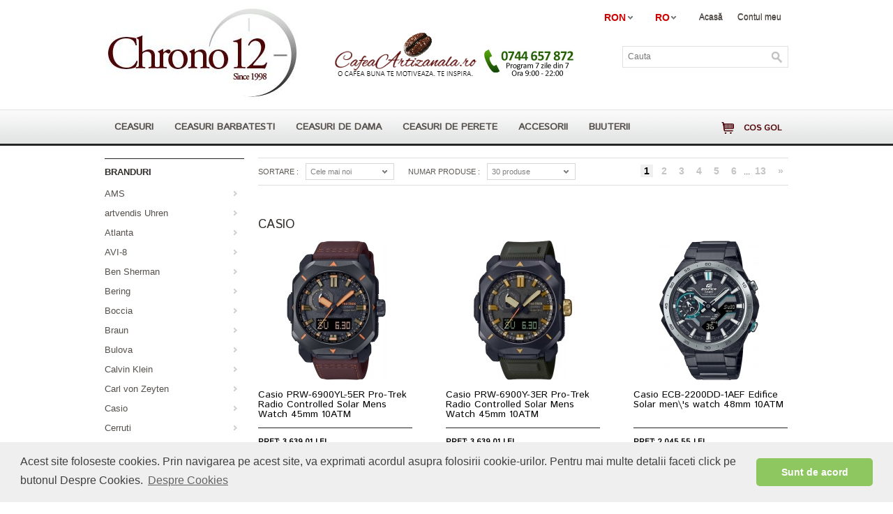

--- FILE ---
content_type: text/html; charset=utf-8
request_url: https://chrono12.de/ro/casio-cat.html
body_size: 11290
content:
<!DOCTYPE HTML>
<html>
<head>
<meta http-equiv="Content-Type" content="text/html; charset=utf-8">
<title> Ceasuri Casio | Chrono12</title>
<meta http-equiv="Content-Type" content="text/html; charset=utf-8">
<meta http-equiv="Content-Language" content="ro">
<meta name="Description" content=" WATCHES">
<meta name="Keywords" content=" WATCHES, WATCHES">
<meta name="resource-type" content="document" >
<meta name="distribution" content="global" >
<meta name="rating" content="general" >
<meta name="author" content="Hinter Software" >
<meta name="copyright" content="Copyright by Hinter Universal SRL" >

 <!--CSS-->
<link rel="stylesheet" href="https://chrono12.de//templates/default/css/styles.css">
<!--Google Webfont -->
<link href='https://fonts.googleapis.com/css?family=Istok+Web' rel='stylesheet' type='text/css'>

<!--[if lt IE 8]>
    <link rel="stylesheet" href="https://chrono12.de//templates/default/css/ie.css" type="text/css" media="screen, projection" />
<![endif]-->
<!-- Google Tag Manager -->
<script>(function(w,d,s,l,i){w[l]=w[l]||[];w[l].push({'gtm.start':
new Date().getTime(),event:'gtm.js'});var f=d.getElementsByTagName(s)[0],
j=d.createElement(s),dl=l!='dataLayer'?'&l='+l:'';j.async=true;j.src=
'https://www.googletagmanager.com/gtm.js?id='+i+dl;f.parentNode.insertBefore(j,f);
})(window,document,'script','dataLayer','GTM-WTGPGRT');</script>
<!-- End Google Tag Manager -->

  <script src="//ajax.googleapis.com/ajax/libs/jquery/1.7.2/jquery.min.js"></script>
  <script src="//ajax.googleapis.com/ajax/libs/jqueryui/1.8.18/jquery-ui.min.js" type="text/javascript"></script>

  <script>window.jQuery || document.write('<script src="https://chrono12.de//templates/default/js/jquery-1.7.2.min.js"><\/script><script src="https://chrono12.de//templates/default/js/jquery-ui.min.js"><\/script>')</script>

<!--Javascript-->

<script type="text/javascript" src="https://chrono12.de//templates/default/js/jquery.flexslider.js" ></script>
<script type="text/javascript" src="https://chrono12.de//templates/default/js/jquery.easing.js"></script>
<script type="text/javascript" src="https://chrono12.de//templates/default/js/jquery.jcarousel.js"></script>
<script type="text/javascript" src="https://chrono12.de//templates/default/js/jquery.jtweetsanywhere-1.3.1.min.js" ></script>
<script type="text/javascript" src="https://chrono12.de//templates/default/js/simpletabs_1.3.js"></script>
<script type="text/javascript" src="https://chrono12.de//templates/default/js/form_elements.js" ></script>
<script type="text/javascript" src="https://chrono12.de//templates/default/js/custom.js"></script>
<!--[if lt IE 9]>
    <script src="js/html5.js"></script>
<![endif]-->
<!-- mobile setting -->
<meta name="viewport" content="width=device-width, initial-scale=1, maximum-scale=1">


<!--[if lt IE 7]>
        <script defer type="text/javascript" src="https://chrono12.de//templates/default/externals/fixes/fixes.js"></script>
<![endif]-->
<script type="text/javascript">var SAJA_PATH="https://chrono12.de/externals/saja2.8/"; var SAJA_HTTP_KEY=""</script>
<script type="text/javascript" src="https://chrono12.de/externals/saja2.8/saja.js"></script>

<script type="text/javascript" style="display: none;">

function showAttributesValues(id){
    var idelement='#sub_filter_'+id;
    var targetelement='sub_filter_'+id;
    if ($(idelement).hasClass('visible')) {
        $(idelement).removeClass('visible');
        $(idelement).hide('slow');
    } else {
        $(idelement).addClass('visible');
        $(idelement).show('slow');
    } // end if ($(idelement).hasClass('visible'))
}//function showDiv(id)

function Compare(){
    saja.run(''+saja.Get('default')+'>>>saja_arg<<'+saja.Get('1')+'>>>saja_arg<<'+saja.Get('1')+'','menucompare','r','innerHTML','a83ol224668h6g5p1giou5q467','cc1456dee2ab111b3ced631433e112aa',false);}//function Compare()

function submitformlogin(url){
    saja.run(''+saja.Get('username','value')+'>>>saja_arg<<'+saja.Get('password','value')+'>>>saja_arg<<'+saja.Get(url)+'','mesaj','r','innerHTML','a83ol224668h6g5p1giou5q467','9409cc53870aa4eef3c680e432c6b114',false);}

function EmailWishlist(userID){
    saja.run(''+saja.Get(userID)+'>>>saja_arg<<'+saja.Get('wish_ex_name','value')+'>>>saja_arg<<'+saja.Get('wish_ex_surname','value')+'>>>saja_arg<<'+saja.Get('wish_ex_phone','value')+'>>>saja_arg<<'+saja.Get('wish_ex_email','value')+'>>>saja_arg<<'+saja.Get('wish_de_fullname','value')+'>>>saja_arg<<'+saja.Get('wish_de_email','value')+'>>>saja_arg<<'+saja.Get('wish_mesaj','value')+'','Messagewish','r','innerHTML','a83ol224668h6g5p1giou5q467','13d1f41e38e99882dd47d3d9085faa47',false);}

function JsCardPay(id, currency, total, surname, name, phone1, email, delivery_price, cupon, delivery_address, invice_address){
    saja.run(''+saja.Get(id)+'>>>saja_arg<<'+saja.Get(currency)+'>>>saja_arg<<'+saja.Get(total)+'>>>saja_arg<<'+saja.Get(surname)+'>>>saja_arg<<'+saja.Get(name)+'>>>saja_arg<<'+saja.Get(phone1)+'>>>saja_arg<<'+saja.Get(email)+'>>>saja_arg<<'+saja.Get('')+'>>>saja_arg<<'+saja.Get(delivery_price)+'>>>saja_arg<<'+saja.Get(cupon)+'>>>saja_arg<<'+saja.Get(delivery_address)+'>>>saja_arg<<'+saja.Get(invice_address)+'','card_repay','r','innerHTML','a83ol224668h6g5p1giou5q467','ab97ab1abdb653d6e83c9e92deca2e07',false);}

function DeleteFromWishlist(wishID){
    saja.run(''+saja.Get(wishID)+'>>>saja_arg<<'+saja.Get('')+'>>>saja_arg<<'+saja.Get('default')+'','account_wishlist','r','innerHTML','a83ol224668h6g5p1giou5q467','013e25aa14b9d2b37089624dd3fe1c95',false);}

function submitformregister(url){
     saja.run(''+saja.Get('1')+'>>>saja_arg<<'+saja.Get('1')+'>>>saja_arg<<'+saja.Get('pers_prenume','value')+'>>>saja_arg<<'+saja.Get('pers_name','value')+'>>>saja_arg<<'+saja.Get('pers_tel','value')+'>>>saja_arg<<'+saja.Get('pers_mail','value')+'>>>saja_arg<<'+saja.Get('pers_pass1','value')+'>>>saja_arg<<'+saja.Get('pers_pass2','value')+'>>>saja_arg<<'+saja.Get('gdpr_email','checked')+'>>>saja_arg<<'+saja.Get('gdpr_nume','checked')+'>>>saja_arg<<'+saja.Get('gdpr_adresa','checked')+'>>>saja_arg<<'+saja.Get('gdpr_telefon','checked')+'>>>saja_arg<<'+saja.Get(url)+'','mesaj_register','r','innerHTML','a83ol224668h6g5p1giou5q467','eef42bf045e9a160af1ce1d67458abe2',false);}//function submitformregister()

function submitformguest(url){
     saja.run(''+saja.Get('1')+'>>>saja_arg<<'+saja.Get('1')+'>>>saja_arg<<'+saja.Get('pers_prenume','value')+'>>>saja_arg<<'+saja.Get('pers_name','value')+'>>>saja_arg<<'+saja.Get('pers_tel','value')+'>>>saja_arg<<'+saja.Get('pers_mail','value')+'>>>saja_arg<<'+saja.Get(url)+'','mesaj_register','r','innerHTML','a83ol224668h6g5p1giou5q467','2c8e1ece73711a0f4eb06d1e855c8b1c',false);}//function submitformguest()

function coloreazacampempty(camp){
    if (document.getElementById(camp).value == ''){
        document.getElementById(camp).style.borderColor = '#ff0033';
    }else{
        document.getElementById(camp).style.borderColor = '#C0A080';
    }//if (document.getElementById(camp).value == '')
}//function coloreazacampempty(camp)

function refresh(){
    window.location = '/ro/casio-cat.html';
}

function gotoHomepage (){window.location = 'https://chrono12.de/';}

function JsGetDelivery(user,inCart){
    saja.run(''+saja.Get(user)+'>>>saja_arg<<'+saja.Get('default')+'>>>saja_arg<<'+saja.Get(inCart)+'','account_delivery_addresses','r','innerHTML','a83ol224668h6g5p1giou5q467','f262a2ef05346f3f4e8679326f58d4dd',false);;
}

function JsGetInvoice(inCart){
    saja.run(''+saja.Get('default')+'>>>saja_arg<<'+saja.Get(inCart)+'','account_invoice','r','innerHTML','a83ol224668h6g5p1giou5q467','076b00ecf02238d36f9161393ad17819',false);;
}

//CartStep(1,'register');

function coloreazacampempty(camp){
    if (document.getElementById(camp).value == ''){
        document.getElementById(camp).style.borderColor = '#cf0000';
    }else{
        document.getElementById(camp).style.borderColor = '#C0A080';
    }//if (document.getElementById(camp).value == '')
}//function coloreazacampempty(camp)

function coloreazacamp(camp,color){
    document.getElementById(camp).style.borderColor = color;
}//function coloreazacamp(camp,color)

function hback() {
    history.back();
}//function hback()

function PopupPic(sPicURL) {
    window.open("templates/default/custom_pages/popup.htm?"+sPicURL, "", "resizable=1,HEIGHT=200,WIDTH=200");
}//function PopupPic(sPicURL)

function DeleteCartItem(delete_item, url){
    }//function DeleteCartItem(delete_item, url)

function CartItems(){
    saja.run(''+saja.Get('default')+'>>>saja_arg<<'+saja.Get(1)+'>>>saja_arg<<'+saja.Get(1)+'','cart_items','r','innerHTML','a83ol224668h6g5p1giou5q467','964ae4aa59d9ba1ba416565a0d5634d8',false);}

function popup(mylink, windowname){
    if (! window.focus)return true;
    window.open(mylink, windowname, 'width=270,height=400,scrollbars=no');
    return false;
}//function popup(mylink, windowname)

function afiseaza_menu_cos(){
    saja.run(''+saja.Get('1')+'>>>saja_arg<<'+saja.Get('1')+'>>>saja_arg<<'+saja.Get('default')+'','menucos','r','innerHTML','a83ol224668h6g5p1giou5q467','ec9bbfb0cc2fcb14a91ea79dd01d3ec2',false);}//function afiseaza_menu_cos()

function afiseaza_menu_wishlist(){
    saja.run(''+saja.Get('1')+'>>>saja_arg<<'+saja.Get('1')+'>>>saja_arg<<'+saja.Get('default')+'','menuwishlist','r','innerHTML','a83ol224668h6g5p1giou5q467','ffb7fe951c6f6ad33ec8a41e6928ebd9',false);}//function afiseaza_menu_cos()

</script>
</head>
<body>
    <script>
  (function(i,s,o,g,r,a,m){i['GoogleAnalyticsObject']=r;i[r]=i[r]||function(){
  (i[r].q=i[r].q||[]).push(arguments)},i[r].l=1*new Date();a=s.createElement(o),
  m=s.getElementsByTagName(o)[0];a.async=1;a.src=g;m.parentNode.insertBefore(a,m)
  })(window,document,'script','//www.google-analytics.com/analytics.js','ga');

  ga('create', 'UA-57205169-1', 'auto');
  ga('send', 'pageview');

</script>    <div class="wrapper">
    <div class="header_container">
                <!--Header Starts-->
        <header>


            <!--Logo Starts-->
            <h1 class="logo"> <a href="https://chrono12.de/"><img src="https://chrono12.de//templates/default/images/logo_02.jpg" alt="Chrono12" /></a> </h1>
            <!--Logo Ends-->

            <div class="top_bar">
                <!--Language Switcher Starts-->

                <!--Language Switcher Ends-->
                <!--Top Links Starts-->
                <ul class="top_links">
                    <li>	<select id="currency_selector" onchange="saja.run(''+saja.Get(this.value)+'>>>saja_arg<<'+saja.Get('/ro/casio-cat.html')+'','','','','a83ol224668h6g5p1giou5q467','618bfe29fae3578240cfab91300bbb3d',false);">
			<option value="EUR" >EUR</option>
				<option value="RON" selected="selected">RON</option>
				<option value="AED" >AED</option>
				<option value="AUD" >AUD</option>
				<option value="BGN" >BGN</option>
				<option value="BRL" >BRL</option>
				<option value="CAD" >CAD</option>
				<option value="CHF" >CHF</option>
				<option value="CNY" >CNY</option>
				<option value="CZK" >CZK</option>
				<option value="DKK" >DKK</option>
				<option value="EGP" >EGP</option>
				<option value="GBP" >GBP</option>
				<option value="HUF" >HUF</option>
				<option value="INR" >INR</option>
				<option value="JPY" >JPY</option>
				<option value="KRW" >KRW</option>
				<option value="MDL" >MDL</option>
				<option value="MXN" >MXN</option>
				<option value="NOK" >NOK</option>
				<option value="NZD" >NZD</option>
				<option value="PLN" >PLN</option>
				<option value="RSD" >RSD</option>
				<option value="RUB" >RUB</option>
				<option value="SEK" >SEK</option>
				<option value="THB" >THB</option>
				<option value="TRY" >TRY</option>
				<option value="UAH" >UAH</option>
				<option value="USD" >USD</option>
				<option value="XAU" >XAU</option>
				<option value="XDR" >XDR</option>
				<option value="ZAR" >ZAR</option>
			</select>
	</li>
                    <li>&nbsp;&nbsp;&nbsp;&nbsp;</li>
                    <li>	<select id="lang_selector" onchange="window.location.href = this.value;">
				<option value="/de/casio-cat.html" >DE</option>
						<option value="/en/casio-cat.html" >EN</option>
						<option value="/es/casio-cat.html" >ES</option>
						<option value="/ro/casio-cat.html" selected="selected">RO</option>
						<option value="/fr/casio-cat.html" >FR</option>
						<option value="/ru/casio-cat.html" >RU</option>
						<option value="/it/casio-cat.html" >IT</option>
				</select>

	</li>
                    <li>&nbsp;&nbsp;&nbsp;&nbsp;</li>
                    
			<li class="">

				<a

					href="https://chrono12.de/ro/ceasuri-recomandate-page.html">

					Acasă
				</a>

			</li>

			
			<li class="">

				<a

					href="https://chrono12.de/ro/contul-meu-page.html">

					Contul meu
				</a>

			</li>

			                </ul>
                <!--Top Links Ends-->
            </div>
                                       <div id="top_banner"><a href="https://www.cafeaartizanala.ro" target="_blank"><img src="https://chrono12.de//templates/default/images/top-banner2.jpg" alt="Cafea Artizanala" /></a></div>
                                       <!--Responsive NAV-->

            
                    <div class="responsive-nav" style="display:none;">
            <select  onchange="if(this.options[this.selectedIndex].value != ''){window.top.location.href=this.options[this.selectedIndex].value}">

					<option  value="https://chrono12.de/ro/ceasuri-in-stoc-page.html">Ceasuri</option>

						<option  value="https://chrono12.de/ro/ceasuri-barbatesti-page.html">Ceasuri barbatesti</option>

						<option  value="https://chrono12.de/ro/ceasuri-de-dama-page.html">Ceasuri de dama</option>

						<option  value="https://chrono12.de/ro/ceasuri-de-perete-page.html">Ceasuri de perete</option>

						<option  value="https://chrono12.de/ro/cele-mai-vandute-ceasuri-page.html">Accesorii</option>

						<option  value="https://chrono12.de/ro/jewellery-page.html">Bijuterii</option>

			            </select>
        </div>
		
            <!--Responsive NAV-->
            <!--Search Starts-->
            <form class="header_search" method="get" action="javascript: "
                    onsubmit="javascript: window.location='https://chrono12.de/ro/search/'+searchbox.value+'.html'">
                <div class="form-search">
                    <input id="searchbox" type="text" name="searchbox" value="" class="input-text" autocomplete="off" placeholder="Cauta">
                    <button type="submit" title="Cauta"></button>
                </div>
            </form>
            <!--Search Ends-->
        </header>
        <!--Header Ends-->
    </div>
    <div class="navigation_container">
        <!--Navigation Starts-->
        <nav>
            <ul class="primary_nav">
                
			<li >

				<a href="https://chrono12.de/ro/ceasuri-in-stoc-page.html">Ceasuri</a>

				
					<ul class="sub_menu"><li><ul>	<li><a href="https://chrono12.de/ro/ams-cat.html" >AMS</a></li>
		<li><a href="https://chrono12.de/ro/artvendis-uhren-cat.html" >artvendis Uhren</a></li>
		<li><a href="https://chrono12.de/ro/atlanta-cat.html" >Atlanta</a></li>
		<li><a href="https://chrono12.de/ro/avi-8-cat.html" >AVI-8</a></li>
		<li><a href="https://chrono12.de/ro/ben-sherman-cat.html" >Ben Sherman</a></li>
		<li><a href="https://chrono12.de/ro/bering-cat.html" >Bering</a></li>
		<li><a href="https://chrono12.de/ro/boccia-cat.html" >Boccia</a></li>
		<li><a href="https://chrono12.de/ro/braun-cat.html" >Braun</a></li>
		<li><a href="https://chrono12.de/ro/bulova-cat.html" >Bulova</a></li>
		<li><a href="https://chrono12.de/ro/calvin-klein-cat.html" >Calvin Klein</a></li>
		<li><a href="https://chrono12.de/ro/carl-von-zeyten-cat.html" >Carl von Zeyten</a></li>
		<li><a href="https://chrono12.de/ro/casio-cat.html" class="selected">Casio</a></li>
		<li><a href="https://chrono12.de/ro/cerruti-cat.html" >Cerruti</a></li>
		<li><a href="https://chrono12.de/ro/citizen-cat.html" >Citizen</a></li>
		<li><a href="https://chrono12.de/ro/d1-milano-cat.html" >D1 Milano</a></li>
		<li><a href="https://chrono12.de/ro/daisy-dixon-cat.html" >Daisy Dixon</a></li>
		<li><a href="https://chrono12.de/ro/diesel-cat.html" >Diesel</a></li>
		<li><a href="https://chrono12.de/ro/duxot-cat.html" >Duxot</a></li>
	</ul></li><li><ul>	<li><a href="https://chrono12.de/ro/echo-tech-time-cat.html" >Echo Tech Time</a></li>
		<li><a href="https://chrono12.de/ro/edox-cat.html" >Edox</a></li>
		<li><a href="https://chrono12.de/ro/ett-eco-tech-time-cat.html" >ETT Eco Tech Time</a></li>
		<li><a href="https://chrono12.de/ro/festina-cat.html" >Festina</a></li>
		<li><a href="https://chrono12.de/ro/guess-cat.html" >Guess</a></li>
		<li><a href="https://chrono12.de/ro/haemmer-cat.html" >Haemmer</a></li>
		<li><a href="https://chrono12.de/ro/haller-cat.html" >Haller</a></li>
		<li><a href="https://chrono12.de/ro/hanowa-cat.html" >Hanowa</a></li>
		<li><a href="https://chrono12.de/ro/hermle-cat.html" >Hermle</a></li>
		<li><a href="https://chrono12.de/ro/huamet-cat.html" >huamet</a></li>
		<li><a href="https://chrono12.de/ro/hugo-boss-cat.html" >Hugo Boss</a></li>
		<li><a href="https://chrono12.de/ro/ingersoll-cat.html" >Ingersoll</a></li>
		<li><a href="https://chrono12.de/ro/jacques-lemans-cat.html" >Jacques Lemans</a></li>
		<li><a href="https://chrono12.de/ro/jaguar-cat.html" >Jaguar</a></li>
		<li><a href="https://chrono12.de/ro/jowissa-cat.html" >Jowissa</a></li>
		<li><a href="https://chrono12.de/ro/jvd-cat.html" >JVD</a></li>
		<li><a href="https://chrono12.de/ro/jvd-wecker-cat.html" >JVD Wecker</a></li>
		<li><a href="https://chrono12.de/ro/lacoste-cat.html" >Lacoste</a></li>
	</ul></li><li><ul>	<li><a href="https://chrono12.de/ro/lorus-cat.html" >Lorus</a></li>
		<li><a href="https://chrono12.de/ro/luminox-cat.html" >Luminox</a></li>
		<li><a href="https://chrono12.de/ro/mainspring-london-cat.html" >Mainspring London</a></li>
		<li><a href="https://chrono12.de/ro/maserati-cat.html" >Maserati</a></li>
		<li><a href="https://chrono12.de/ro/master-time-cat.html" >Master Time</a></li>
		<li><a href="https://chrono12.de/ro/mvmt-cat.html" >MVMT</a></li>
		<li><a href="https://chrono12.de/ro/orient-cat.html" >Orient</a></li>
		<li><a href="https://chrono12.de/ro/orient-star-cat.html" >Orient Star</a></li>
		<li><a href="https://chrono12.de/ro/philipp-plein-cat.html" >Philipp Plein</a></li>
		<li><a href="https://chrono12.de/ro/police-cat.html" >Police</a></li>
		<li><a href="https://chrono12.de/ro/porsche-design-cat.html" >Porsche Design</a></li>
		<li><a href="https://chrono12.de/ro/pulsar-cat.html" >Pulsar</a></li>
		<li><a href="https://chrono12.de/ro/q-amp-q-cat.html" >Q&Q</a></li>
		<li><a href="https://chrono12.de/ro/rosefield-cat.html" >Rosefield</a></li>
		<li><a href="https://chrono12.de/ro/rotary-cat.html" >Rotary</a></li>
		<li><a href="https://chrono12.de/ro/rothenschild-cat.html" >Rothenschild</a></li>
		<li><a href="https://chrono12.de/ro/sector-cat.html" >Sector</a></li>
		<li><a href="https://chrono12.de/ro/seiko-cat.html" >Seiko</a></li>
	</ul></li><li><ul>	<li><a href="https://chrono12.de/ro/seiko-wecker-cat.html" >Seiko Wecker</a></li>
		<li><a href="https://chrono12.de/ro/spinnaker-cat.html" >Spinnaker</a></li>
		<li><a href="https://chrono12.de/ro/swiss-alpine-military-cat.html" >Swiss Alpine Military</a></li>
		<li><a href="https://chrono12.de/ro/swiss-military-by-chrono-cat.html" >Swiss Military by Chrono</a></li>
		<li><a href="https://chrono12.de/ro/swiss-military-hanowa-cat.html" >Swiss Military Hanowa</a></li>
		<li><a href="https://chrono12.de/ro/timberland-cat.html" >Timberland</a></li>
		<li><a href="https://chrono12.de/ro/timex-cat.html" >Timex</a></li>
		<li><a href="https://chrono12.de/ro/tissot-cat.html" >Tissot</a></li>
		<li><a href="https://chrono12.de/ro/tommy-hilfiger-cat.html" >Tommy Hilfiger</a></li>
		<li><a href="https://chrono12.de/ro/traser-h3-cat.html" >Traser H3</a></li>
		<li><a href="https://chrono12.de/ro/tw-steel-cat.html" >TW-Steel</a></li>
		<li><a href="https://chrono12.de/ro/u-boat-cat.html" >U-Boat</a></li>
		<li><a href="https://chrono12.de/ro/versace-cat.html" >Versace</a></li>
		<li><a href="https://chrono12.de/ro/versus-by-versace-cat.html" >Versus by Versace</a></li>
		<li><a href="https://chrono12.de/ro/victorinox-cat.html" >Victorinox</a></li>
		<li><a href="https://chrono12.de/ro/wenger-cat.html" >Wenger</a></li>
		<li><a href="https://chrono12.de/ro/zeit-punkt-cat.html" >ZEIT.punkt</a></li>
		<li><a href="https://chrono12.de/ro/zeppelin-cat.html" >Zeppelin</a></li>
	</ul></li></ul>
				
				
				
			</li>

			
			<li >

				<a href="https://chrono12.de/ro/ceasuri-barbatesti-page.html">Ceasuri barbatesti</a>

				
				
				
			</li>

			
			<li >

				<a href="https://chrono12.de/ro/ceasuri-de-dama-page.html">Ceasuri de dama</a>

				
				
				
			</li>

			
			<li >

				<a href="https://chrono12.de/ro/ceasuri-de-perete-page.html">Ceasuri de perete</a>

				
				
				
			</li>

			
			<li >

				<a href="https://chrono12.de/ro/cele-mai-vandute-ceasuri-page.html">Accesorii</a>

				
				
					<ul class="sub_menu">
	<li>
		<ul>
			<li>
				<a                     href="https://chrono12.de/ro/cutii-cat.html" >
						Cutii de ceas				</a>
			</li>
			<li>
				<a                     href="https://chrono12.de/ro/curele-cat.html" >Curele de ceas				</a>
			</li>
			<li>
				<a                     href="https://chrono12.de/ro/accesorii-cat.html" >Dispozitive de întoarcere				</a>
			</li>
		</ul>
	</li>
</ul>
				
				
			</li>

			
			<li >

				<a href="https://chrono12.de/ro/jewellery-page.html">Bijuterii</a>

				
				
				
			</li>

			            </ul>
            <div class="minicart">
                <div id="menucos">
                    	<div id="menucos2" >
		<a href="https://chrono12.de/ro/order-confirm.html" class="minicart_link" >
			<span class="item"><b>COS GOL</b></span>
		</a>
	</div>
	                </div>
            </div>
        </nav>
        <!--Navigation Ends-->
    </div>
    <div class="section_container">
        <!--Mid Section Starts-->
        <section>
            		﻿﻿<!--SIDE NAV STARTS--><div id="side_nav">    <div class="sideNavCategories">        <h1></h1>        <ul class="category departments">        	<li class="header">Branduri</li>            	<li><a href="https://chrono12.de/ro/ams-cat.html" >AMS</a></li>
		<li><a href="https://chrono12.de/ro/artvendis-uhren-cat.html" >artvendis Uhren</a></li>
		<li><a href="https://chrono12.de/ro/atlanta-cat.html" >Atlanta</a></li>
		<li><a href="https://chrono12.de/ro/avi-8-cat.html" >AVI-8</a></li>
		<li><a href="https://chrono12.de/ro/ben-sherman-cat.html" >Ben Sherman</a></li>
		<li><a href="https://chrono12.de/ro/bering-cat.html" >Bering</a></li>
		<li><a href="https://chrono12.de/ro/boccia-cat.html" >Boccia</a></li>
		<li><a href="https://chrono12.de/ro/braun-cat.html" >Braun</a></li>
		<li><a href="https://chrono12.de/ro/bulova-cat.html" >Bulova</a></li>
		<li><a href="https://chrono12.de/ro/calvin-klein-cat.html" >Calvin Klein</a></li>
		<li><a href="https://chrono12.de/ro/carl-von-zeyten-cat.html" >Carl von Zeyten</a></li>
		<li><a href="https://chrono12.de/ro/casio-cat.html" class="selected">Casio</a></li>
		<li><a href="https://chrono12.de/ro/cerruti-cat.html" >Cerruti</a></li>
		<li><a href="https://chrono12.de/ro/citizen-cat.html" >Citizen</a></li>
		<li><a href="https://chrono12.de/ro/d1-milano-cat.html" >D1 Milano</a></li>
		<li><a href="https://chrono12.de/ro/daisy-dixon-cat.html" >Daisy Dixon</a></li>
		<li><a href="https://chrono12.de/ro/diesel-cat.html" >Diesel</a></li>
		<li><a href="https://chrono12.de/ro/duxot-cat.html" >Duxot</a></li>
		<li><a href="https://chrono12.de/ro/echo-tech-time-cat.html" >Echo Tech Time</a></li>
		<li><a href="https://chrono12.de/ro/edox-cat.html" >Edox</a></li>
		<li><a href="https://chrono12.de/ro/ett-eco-tech-time-cat.html" >ETT Eco Tech Time</a></li>
		<li><a href="https://chrono12.de/ro/festina-cat.html" >Festina</a></li>
		<li><a href="https://chrono12.de/ro/guess-cat.html" >Guess</a></li>
		<li><a href="https://chrono12.de/ro/haemmer-cat.html" >Haemmer</a></li>
		<li><a href="https://chrono12.de/ro/haller-cat.html" >Haller</a></li>
		<li><a href="https://chrono12.de/ro/hanowa-cat.html" >Hanowa</a></li>
		<li><a href="https://chrono12.de/ro/hermle-cat.html" >Hermle</a></li>
		<li><a href="https://chrono12.de/ro/huamet-cat.html" >huamet</a></li>
		<li><a href="https://chrono12.de/ro/hugo-boss-cat.html" >Hugo Boss</a></li>
		<li><a href="https://chrono12.de/ro/ingersoll-cat.html" >Ingersoll</a></li>
		<li><a href="https://chrono12.de/ro/jacques-lemans-cat.html" >Jacques Lemans</a></li>
		<li><a href="https://chrono12.de/ro/jaguar-cat.html" >Jaguar</a></li>
		<li><a href="https://chrono12.de/ro/jowissa-cat.html" >Jowissa</a></li>
		<li><a href="https://chrono12.de/ro/jvd-cat.html" >JVD</a></li>
		<li><a href="https://chrono12.de/ro/jvd-wecker-cat.html" >JVD Wecker</a></li>
		<li><a href="https://chrono12.de/ro/lacoste-cat.html" >Lacoste</a></li>
		<li><a href="https://chrono12.de/ro/lorus-cat.html" >Lorus</a></li>
		<li><a href="https://chrono12.de/ro/luminox-cat.html" >Luminox</a></li>
		<li><a href="https://chrono12.de/ro/mainspring-london-cat.html" >Mainspring London</a></li>
		<li><a href="https://chrono12.de/ro/maserati-cat.html" >Maserati</a></li>
		<li><a href="https://chrono12.de/ro/master-time-cat.html" >Master Time</a></li>
		<li><a href="https://chrono12.de/ro/mvmt-cat.html" >MVMT</a></li>
		<li><a href="https://chrono12.de/ro/orient-cat.html" >Orient</a></li>
		<li><a href="https://chrono12.de/ro/orient-star-cat.html" >Orient Star</a></li>
		<li><a href="https://chrono12.de/ro/philipp-plein-cat.html" >Philipp Plein</a></li>
		<li><a href="https://chrono12.de/ro/police-cat.html" >Police</a></li>
		<li><a href="https://chrono12.de/ro/porsche-design-cat.html" >Porsche Design</a></li>
		<li><a href="https://chrono12.de/ro/pulsar-cat.html" >Pulsar</a></li>
		<li><a href="https://chrono12.de/ro/q-amp-q-cat.html" >Q&Q</a></li>
		<li><a href="https://chrono12.de/ro/rosefield-cat.html" >Rosefield</a></li>
		<li><a href="https://chrono12.de/ro/rotary-cat.html" >Rotary</a></li>
		<li><a href="https://chrono12.de/ro/rothenschild-cat.html" >Rothenschild</a></li>
		<li><a href="https://chrono12.de/ro/sector-cat.html" >Sector</a></li>
		<li><a href="https://chrono12.de/ro/seiko-cat.html" >Seiko</a></li>
		<li><a href="https://chrono12.de/ro/seiko-wecker-cat.html" >Seiko Wecker</a></li>
		<li><a href="https://chrono12.de/ro/spinnaker-cat.html" >Spinnaker</a></li>
		<li><a href="https://chrono12.de/ro/swiss-alpine-military-cat.html" >Swiss Alpine Military</a></li>
		<li><a href="https://chrono12.de/ro/swiss-military-by-chrono-cat.html" >Swiss Military by Chrono</a></li>
		<li><a href="https://chrono12.de/ro/swiss-military-hanowa-cat.html" >Swiss Military Hanowa</a></li>
		<li><a href="https://chrono12.de/ro/timberland-cat.html" >Timberland</a></li>
		<li><a href="https://chrono12.de/ro/timex-cat.html" >Timex</a></li>
		<li><a href="https://chrono12.de/ro/tissot-cat.html" >Tissot</a></li>
		<li><a href="https://chrono12.de/ro/tommy-hilfiger-cat.html" >Tommy Hilfiger</a></li>
		<li><a href="https://chrono12.de/ro/traser-h3-cat.html" >Traser H3</a></li>
		<li><a href="https://chrono12.de/ro/tw-steel-cat.html" >TW-Steel</a></li>
		<li><a href="https://chrono12.de/ro/u-boat-cat.html" >U-Boat</a></li>
		<li><a href="https://chrono12.de/ro/versace-cat.html" >Versace</a></li>
		<li><a href="https://chrono12.de/ro/versus-by-versace-cat.html" >Versus by Versace</a></li>
		<li><a href="https://chrono12.de/ro/victorinox-cat.html" >Victorinox</a></li>
		<li><a href="https://chrono12.de/ro/wenger-cat.html" >Wenger</a></li>
		<li><a href="https://chrono12.de/ro/zeit-punkt-cat.html" >ZEIT.punkt</a></li>
		<li><a href="https://chrono12.de/ro/zeppelin-cat.html" >Zeppelin</a></li>
	<li class="header">&nbsp;</li>
<li>
<a
	href="https://chrono12.de/ro/ceasuri-automate-page.html">

	Automate
</a>
</li>
<li>
<a
	href="https://chrono12.de/ro/ceasuri-cronografe-page.html">

	Cronografe
</a>
</li>
<li>
<a
	href="https://chrono12.de/ro/ceasuri-atomice-page.html">

	Atomice
</a>
</li>
<li>
<a
	href="https://chrono12.de/ro/ceasuri-solare-page.html">

	Solare
</a>
</li>
<li>
<a
	href="https://chrono12.de/ro/ceasuri-digitale-page.html">

	Digitale
</a>
</li>
<li>
<a
	href="https://chrono12.de/ro/ceasuri-cu-diamante-page.html">

	Cu diamante
</a>
</li>
<li>
<a
	href="https://chrono12.de/ro/ceasuri-tourbillon-page.html">

	Tourbillon
</a>
</li>
<li>
<a
	href="https://chrono12.de/ro/ceasuri-titan-page.html">

	Titan
</a>
</li>
<li>
<a
	href="https://chrono12.de/ro/ceasuri-scafandru-page.html">

	Scafandru
</a>
</li>
<li>
<a
	href="https://chrono12.de/ro/ceasuri-de-perete-page.html">

	De perete
</a>
</li>
<li>
<a
	href="https://chrono12.de/ro/ceasuri-de-birou-page.html">

	De birou
</a>
</li>
<li>
<a
	href="https://chrono12.de/ro/ceasuri-de-buzunar-page.html">

	De buzunar
</a>
</li>
<li>
<a
	href="https://chrono12.de/ro/ceasuri-cu-alarma-page.html">

	Cu alarma
</a>
</li>
<li>
<a
	href="https://chrono12.de/ro/cutii-cat.html">

	Cutii de ceasuri
</a>
</li>
<li>
<a
	href="https://chrono12.de/ro/accesorii-cat.html">

	Dispozitive de intoarcere
</a>
</li>
<li>
<a
	href="https://chrono12.de/ro/curele-cat.html">

	Curele de ceas
</a>
</li>
<li>
<a
	href="https://chrono12.de/ro/jewellery-page.html">

	Bijuterii
</a>
</li>        </ul>            </div></div><!--SIDE NAV ENDS--><!--MAIN CONTENT STARTS--><div id="main_content">    <!-- <div class="category_banner"> <img src="images/promo_cat_banner.jpg"/> </div>    <ul class="breadcrumb">        <li><a href="#">Home</a></li>        <li><a href="leisure_listing.html">Women</a></li>        <li class="active"><a href="#">Shirts & Blouses</a></li>    </ul> -->    <!--Toolbar-->        <!--Toolbar-->
	<!--Toolbar-->

    <div class="toolbar">

        <div class="sortby">

            <label>Sortare :</label>

            <select onchange="saja.run(''+saja.Get(this.value)+'>>>saja_arg<<'+saja.Get('/ro/casio-cat.html')+'','','','','a83ol224668h6g5p1giou5q467','6457810c16396490f8856f11178331a7',false);">

            	            			<option value="1">Pret Crescator</option>
            			            			<option value="2">Pret Descrescator</option>
            			            			<option value="3">Nume A-Z</option>
            			            			<option value="4">Nume Z-A</option>
            			            			<option value="5" selected="selected">Cele mai noi</option>
            			
            </select>

        </div>


        <div style="margin-left: 20px;" class="sortby">

            <label>Numar produse :</label>

            <select onchange="saja.run(''+saja.Get(this.value)+'>>>saja_arg<<'+saja.Get('/ro/casio-cat.html')+'','','','','a83ol224668h6g5p1giou5q467','16959ceae8dedf3aee2d6ccc9c512b08',false);">

                            			<option value="1" selected="selected">30 produse</option>
            			            			<option value="2">60 produse</option>
            			            			<option value="3">90 produse</option>
            			
            </select>

        </div> 

        <div class="show_no">
        <div id="pagination">
	<span class="curent">1</span>
<a href="https://chrono12.de/ro/casio-cat-pag-2.html">2</a>
<a href="https://chrono12.de/ro/casio-cat-pag-3.html">3</a>
<a href="https://chrono12.de/ro/casio-cat-pag-4.html">4</a>
<a href="https://chrono12.de/ro/casio-cat-pag-5.html">5</a>
<a href="https://chrono12.de/ro/casio-cat-pag-6.html">6</a>
<span>...</span><a href="https://chrono12.de/ro/casio-cat-pag-13.html">13</a>
<a href="https://chrono12.de/ro/casio-cat-pag-2.html">&raquo;</a>
</div>		</div>
    </div>

    <!--Toolbar-->
    <h2 class="sub_title">Casio</h2>
	
		<div class="products_list products_slider">

			<ul>

				<li class="row_first">
	<a href="https://chrono12.de/ro/casio-prw-6900yl-5er-pro-trek-radio-controlled-solar-mens-watch-45mm-10atm-chrono12.html" class="product_image" style="text-align: center;">
						<img alt="Ceas: Casio PRW-6900YL-5ER Pro-Trek Radio Controlled Solar Mens Watch 45mm 10ATM" src="https://chrono12.de/uploaded_img/default/36c0a2da08c8bbdbf2085207cce1813e.jpg">
	</a>
	<div class="product_info" style="height: 54px;">
		<h3><a href="https://chrono12.de/ro/casio-prw-6900yl-5er-pro-trek-radio-controlled-solar-mens-watch-45mm-10atm-chrono12.html">Casio PRW-6900YL-5ER Pro-Trek Radio Controlled Solar Mens Watch 45mm 10ATM</a></h3>
	</div>
	<div class="price_info clearfix">
						<div class="price_add" style="">
			<span class="pr_price">
				Pret: 3.639,01 lei			</span>
		</div>
	</div>
</li><li class="">
	<a href="https://chrono12.de/ro/casio-prw-6900y-3er-pro-trek-radio-controlled-solar-mens-watch-45mm-10atm-chrono12.html" class="product_image" style="text-align: center;">
						<img alt="Ceas: Casio PRW-6900Y-3ER Pro-Trek Radio Controlled Solar Mens Watch 45mm 10ATM" src="https://chrono12.de/uploaded_img/default/f4c6fbcc38e41115f55022d5fdf807d0.jpg">
	</a>
	<div class="product_info" style="height: 54px;">
		<h3><a href="https://chrono12.de/ro/casio-prw-6900y-3er-pro-trek-radio-controlled-solar-mens-watch-45mm-10atm-chrono12.html">Casio PRW-6900Y-3ER Pro-Trek Radio Controlled Solar Mens Watch 45mm 10ATM</a></h3>
	</div>
	<div class="price_info clearfix">
						<div class="price_add" style="">
			<span class="pr_price">
				Pret: 3.639,01 lei			</span>
		</div>
	</div>
</li><li class="">
	<a href="https://chrono12.de/ro/casio-ecb-2200dd-1aef-edifice-solar-men-s-watch-48mm-10atm-chrono12.html" class="product_image" style="text-align: center;">
						<img alt="Ceas: Casio ECB-2200DD-1AEF Edifice Solar men\'s watch 48mm 10ATM" src="https://chrono12.de/uploaded_img/default/5aac1b982825174bbde598621890addd.jpg">
	</a>
	<div class="product_info" style="height: 54px;">
		<h3><a href="https://chrono12.de/ro/casio-ecb-2200dd-1aef-edifice-solar-men-s-watch-48mm-10atm-chrono12.html">Casio ECB-2200DD-1AEF Edifice Solar men\'s watch 48mm 10ATM</a></h3>
	</div>
	<div class="price_info clearfix">
						<div class="price_add" style="">
			<span class="pr_price">
				Pret: 2.045,55 lei			</span>
		</div>
	</div>
</li><li class="">
	<a href="https://chrono12.de/ro/casio-ecb-2200dc-1aef-edifice-solar-men-s-watch-48mm-10atm-chrono12.html" class="product_image" style="text-align: center;">
						<img alt="Ceas: Casio ECB-2200DC-1AEF Edifice Solar men\'s watch 48mm 10ATM" src="https://chrono12.de/uploaded_img/default/1fb521062ffe24f94ab38840b50ff109.jpg">
	</a>
	<div class="product_info" style="height: 54px;">
		<h3><a href="https://chrono12.de/ro/casio-ecb-2200dc-1aef-edifice-solar-men-s-watch-48mm-10atm-chrono12.html">Casio ECB-2200DC-1AEF Edifice Solar men\'s watch 48mm 10ATM</a></h3>
	</div>
	<div class="price_info clearfix">
						<div class="price_add" style="">
			<span class="pr_price">
				Pret: 2.282,46 lei			</span>
		</div>
	</div>
</li><li class="row_first">
	<a href="https://chrono12.de/ro/casio-ef-552pb-1a2vef-edifice-men-s-42mm-10atm-chrono12.html" class="product_image" style="text-align: center;">
						<img alt="Ceas: Ceas barbatesc Casio EF-552PB-1A2VEF Edifice  42mm 10ATM" src="https://chrono12.de/uploaded_img/default/6b3c7d7d961ececbafde04f4cf3b52da.jpg">
	</a>
	<div class="product_info" style="height: 54px;">
		<h3><a href="https://chrono12.de/ro/casio-ef-552pb-1a2vef-edifice-men-s-42mm-10atm-chrono12.html">Ceas barbatesc Casio EF-552PB-1A2VEF Edifice  42mm 10ATM</a></h3>
	</div>
	<div class="price_info clearfix">
						<div class="price_add" style="">
			<span class="pr_price">
				Pret: 788,82 lei			</span>
		</div>
	</div>
</li><li class="">
	<a href="https://chrono12.de/ro/casio-efv-600d-2avuef-edifice-men-s-44mm-10atm-chrono12.html" class="product_image" style="text-align: center;">
						<img alt="Ceas: Ceas barbatesc Casio EFV-600D-2AVUEF Edifice  44mm 10ATM" src="https://chrono12.de/uploaded_img/default/6b43bf8543ea44aaa3e74019a5f8eb5c.jpg">
	</a>
	<div class="product_info" style="height: 54px;">
		<h3><a href="https://chrono12.de/ro/casio-efv-600d-2avuef-edifice-men-s-44mm-10atm-chrono12.html">Ceas barbatesc Casio EFV-600D-2AVUEF Edifice  44mm 10ATM</a></h3>
	</div>
	<div class="price_info clearfix">
						<div class="price_add" style="">
			<span class="pr_price">
				Pret: 939,90 lei			</span>
		</div>
	</div>
</li><li class="">
	<a href="https://chrono12.de/ro/casio-efr-571d-1avuef-edifice-men-s-47mm-10atm-chrono12.html" class="product_image" style="text-align: center;">
						<img alt="Ceas: Ceas barbatesc Casio EFR-571D-1AVUEF Edifice  47mm 10ATM" src="https://chrono12.de/uploaded_img/default/f43146bda777208b2a6457c5138f4fb3.jpg">
	</a>
	<div class="product_info" style="height: 54px;">
		<h3><a href="https://chrono12.de/ro/casio-efr-571d-1avuef-edifice-men-s-47mm-10atm-chrono12.html">Ceas barbatesc Casio EFR-571D-1AVUEF Edifice  47mm 10ATM</a></h3>
	</div>
	<div class="price_info clearfix">
						<div class="price_add" style="">
			<span class="pr_price">
				Pret: 1.018,77 lei			</span>
		</div>
	</div>
</li><li class="">
	<a href="https://chrono12.de/ro/casio-dw-5600ls-2er-g-shock-43mm-20atm-chrono12.html" class="product_image" style="text-align: center;">
						<img alt="Ceas: Ceas barbatesc Casio DW-5600LS-2ER G-Shock 43mm 20ATM" src="https://chrono12.de/uploaded_img/default/cb51428e0acbe64b3a21dc8c2a7f9338.jpg">
	</a>
	<div class="product_info" style="height: 54px;">
		<h3><a href="https://chrono12.de/ro/casio-dw-5600ls-2er-g-shock-43mm-20atm-chrono12.html">Ceas barbatesc Casio DW-5600LS-2ER G-Shock 43mm 20ATM</a></h3>
	</div>
	<div class="price_info clearfix">
						<div class="price_add" style="">
			<span class="pr_price">
				Pret: 860,77 lei			</span>
		</div>
	</div>
</li><li class="row_first">
	<a href="https://chrono12.de/ro/casio-w-800hg-9aves-collection-mens-watch-37mm-10atm-chrono12.html" class="product_image" style="text-align: center;">
						<img alt="Ceas: Casio W-800HG-9AVES Collection Mens Watch 37mm 10ATM" src="https://chrono12.de/uploaded_img/default/b772d91bf89c46c75a2ed433f3724ace.jpg">
	</a>
	<div class="product_info" style="height: 54px;">
		<h3><a href="https://chrono12.de/ro/casio-w-800hg-9aves-collection-mens-watch-37mm-10atm-chrono12.html">Casio W-800HG-9AVES Collection Mens Watch 37mm 10ATM</a></h3>
	</div>
	<div class="price_info clearfix">
						<div class="price_add" style="">
			<span class="pr_price">
				Pret: 275,63 lei			</span>
		</div>
	</div>
</li><li class="">
	<a href="https://chrono12.de/ro/casio-ecb-40dc-1aef-edifice-mens-watch-48mm-10atm-chrono12.html" class="product_image" style="text-align: center;">
						<img alt="Ceas: Casio ECB-40DC-1AEF Edifice Mens Watch 48mm 10ATM" src="https://chrono12.de/uploaded_img/default/e3b61211d831e4e5c4535ba9d5804a41.jpg">
	</a>
	<div class="product_info" style="height: 54px;">
		<h3><a href="https://chrono12.de/ro/casio-ecb-40dc-1aef-edifice-mens-watch-48mm-10atm-chrono12.html">Casio ECB-40DC-1AEF Edifice Mens Watch 48mm 10ATM</a></h3>
	</div>
	<div class="price_info clearfix">
						<div class="price_add" style="">
			<span class="pr_price">
				Pret: 1.413,78 lei			</span>
		</div>
	</div>
</li><li class="">
	<a href="https://chrono12.de/ro/casio-a168xes-1bef-vintage-unisex-watch-36mm-chrono12.html" class="product_image" style="text-align: center;">
						<img alt="Ceas: Casio A168XES-1BEF Vintage Unisex Watch 36mm" src="https://chrono12.de/uploaded_img/default/65cca8962a4169c7a2a757417194504e.jpg">
	</a>
	<div class="product_info" style="height: 54px;">
		<h3><a href="https://chrono12.de/ro/casio-a168xes-1bef-vintage-unisex-watch-36mm-chrono12.html">Casio A168XES-1BEF Vintage Unisex Watch 36mm</a></h3>
	</div>
	<div class="price_info clearfix">
						<div class="price_add" style="">
			<span class="pr_price">
				Pret: 315,04 lei			</span>
		</div>
	</div>
</li><li class="">
	<a href="https://chrono12.de/ro/casio-a168xesg-9aef-vintage-unisex-watch-36mm-chrono12.html" class="product_image" style="text-align: center;">
						<img alt="Ceas: Casio A168XESG-9AEF Vintage Unisex Watch 36mm" src="https://chrono12.de/uploaded_img/default/ee17aad5a76fb451c568e136913abacb.jpg">
	</a>
	<div class="product_info" style="height: 54px;">
		<h3><a href="https://chrono12.de/ro/casio-a168xesg-9aef-vintage-unisex-watch-36mm-chrono12.html">Casio A168XESG-9AEF Vintage Unisex Watch 36mm</a></h3>
	</div>
	<div class="price_info clearfix">
						<div class="price_add" style="">
			<span class="pr_price">
				Pret: 473,04 lei			</span>
		</div>
	</div>
</li><li class="row_first">
	<a href="https://chrono12.de/ro/casio-dw-6900ls-2er-g-shock-50mm-20atm-chrono12.html" class="product_image" style="text-align: center;">
						<img alt="Ceas: Ceas barbatesc Casio DW-6900LS-2ER G-Shock 50mm 20ATM" src="https://chrono12.de/uploaded_img/default/523a4a4d6e6ff565bcf242a0fba69594.jpg">
	</a>
	<div class="product_info" style="height: 54px;">
		<h3><a href="https://chrono12.de/ro/casio-dw-6900ls-2er-g-shock-50mm-20atm-chrono12.html">Ceas barbatesc Casio DW-6900LS-2ER G-Shock 50mm 20ATM</a></h3>
	</div>
	<div class="price_info clearfix">
						<div class="price_add" style="">
			<span class="pr_price">
				Pret: 860,77 lei			</span>
		</div>
	</div>
</li><li class="">
	<a href="https://chrono12.de/ro/casio-ga-900e-1a3er-g-shock-49mm-20atm-chrono12.html" class="product_image" style="text-align: center;">
						<img alt="Ceas: Ceas barbatesc Casio GA-900E-1A3ER G-Shock 49mm 20ATM" src="https://chrono12.de/uploaded_img/default/2f64525c56c10e23dad251024c7399fa.jpg">
	</a>
	<div class="product_info" style="height: 54px;">
		<h3><a href="https://chrono12.de/ro/casio-ga-900e-1a3er-g-shock-49mm-20atm-chrono12.html">Ceas barbatesc Casio GA-900E-1A3ER G-Shock 49mm 20ATM</a></h3>
	</div>
	<div class="price_info clearfix">
						<div class="price_add" style="">
			<span class="pr_price">
				Pret: 1.255,52 lei			</span>
		</div>
	</div>
</li><li class="">
	<a href="https://chrono12.de/ro/casio-ga-900-4aer-g-shock-49mm-20atm-chrono12.html" class="product_image" style="text-align: center;">
						<img alt="Ceas: Ceas barbatesc Casio GA-900-4AER G-Shock 49mm 20ATM" src="https://chrono12.de/uploaded_img/default/bf97cbe522efc7ab19e8200c65a2a5fa.jpg">
	</a>
	<div class="product_info" style="height: 54px;">
		<h3><a href="https://chrono12.de/ro/casio-ga-900-4aer-g-shock-49mm-20atm-chrono12.html">Ceas barbatesc Casio GA-900-4AER G-Shock 49mm 20ATM</a></h3>
	</div>
	<div class="price_info clearfix">
						<div class="price_add" style="">
			<span class="pr_price">
				Pret: 939,64 lei			</span>
		</div>
	</div>
</li><li class="">
	<a href="https://chrono12.de/ro/casio-mwa-100h-2avef-collection-men-s-50mm-10atm-chrono12.html" class="product_image" style="text-align: center;">
						<img alt="Ceas: Ceas barbatesc Casio MWA-100H-2AVEF  50mm 10ATM" src="https://chrono12.de/uploaded_img/default/72f9702b7391e2092be2762f4c19d447.jpg">
	</a>
	<div class="product_info" style="height: 54px;">
		<h3><a href="https://chrono12.de/ro/casio-mwa-100h-2avef-collection-men-s-50mm-10atm-chrono12.html">Ceas barbatesc Casio MWA-100H-2AVEF  50mm 10ATM</a></h3>
	</div>
	<div class="price_info clearfix">
						<div class="price_add" style="">
			<span class="pr_price">
				Pret: 315,04 lei			</span>
		</div>
	</div>
</li><li class="row_first">
	<a href="https://chrono12.de/ro/casio-mwa-100hd-1avef-collection-men-s-50mm-10atm-chrono12.html" class="product_image" style="text-align: center;">
						<img alt="Ceas: Ceas barbatesc Casio MWA-100HD-1AVEF  50mm 10ATM" src="https://chrono12.de/uploaded_img/default/979d09081ab02e03f3e225c2f3c0b14a.jpg">
	</a>
	<div class="product_info" style="height: 54px;">
		<h3><a href="https://chrono12.de/ro/casio-mwa-100hd-1avef-collection-men-s-50mm-10atm-chrono12.html">Ceas barbatesc Casio MWA-100HD-1AVEF  50mm 10ATM</a></h3>
	</div>
	<div class="price_info clearfix">
						<div class="price_add" style="">
			<span class="pr_price">
				Pret: 433,52 lei			</span>
		</div>
	</div>
</li><li class="">
	<a href="https://chrono12.de/ro/casio-efv-600d-4avuef-edifice-chrono-men-s-40mm-10atm-chrono12.html" class="product_image" style="text-align: center;">
						<img alt="Ceas: Ceas barbatesc Casio EFV-600D-4AVUEF Edifice  40mm 10ATM" src="https://chrono12.de/uploaded_img/default/99ddf08f6b2ae7482fa7bd774b28205a.jpg">
	</a>
	<div class="product_info" style="height: 54px;">
		<h3><a href="https://chrono12.de/ro/casio-efv-600d-4avuef-edifice-chrono-men-s-40mm-10atm-chrono12.html">Ceas barbatesc Casio EFV-600D-4AVUEF Edifice  40mm 10ATM</a></h3>
	</div>
	<div class="price_info clearfix">
						<div class="price_add" style="">
			<span class="pr_price">
				Pret: 788,82 lei			</span>
		</div>
	</div>
</li><li class="">
	<a href="https://chrono12.de/ro/casio-ef-121d-1aveg-edifice-men-s-40mm-10atm-chrono12.html" class="product_image" style="text-align: center;">
						<img alt="Ceas: Ceas barbatesc Casio EF-121D-1AVEG Edifice  40mm 10ATM" src="https://chrono12.de/uploaded_img/default/45be3bc91ce44447553b6dd36882c6b7.jpg">
	</a>
	<div class="product_info" style="height: 54px;">
		<h3><a href="https://chrono12.de/ro/casio-ef-121d-1aveg-edifice-men-s-40mm-10atm-chrono12.html">Ceas barbatesc Casio EF-121D-1AVEG Edifice  40mm 10ATM</a></h3>
	</div>
	<div class="price_info clearfix">
						<div class="price_add" style="">
			<span class="pr_price">
				Pret: 710,06 lei			</span>
		</div>
	</div>
</li><li class="">
	<a href="https://chrono12.de/ro/casio-ecb-40p-1aef-edifice-mens-48mm-10atm-chrono12.html" class="product_image" style="text-align: center;">
						<img alt="Ceas: Casio ECB-40P-1AEF Edifice Mens 48mm 10ATM" src="https://chrono12.de/uploaded_img/default/e72e94a3a984cd26d4f35e9f0aca8a17.jpg">
	</a>
	<div class="product_info" style="height: 54px;">
		<h3><a href="https://chrono12.de/ro/casio-ecb-40p-1aef-edifice-mens-48mm-10atm-chrono12.html">Casio ECB-40P-1AEF Edifice Mens 48mm 10ATM</a></h3>
	</div>
	<div class="price_info clearfix">
						<div class="price_add" style="">
			<span class="pr_price">
				Pret: 1.176,76 lei			</span>
		</div>
	</div>
</li><li class="row_first">
	<a href="https://chrono12.de/ro/casio-ga-b001-1aer-g-shock-chrono12.html" class="product_image" style="text-align: center;">
						<img alt="Ceas: Casio GA-B001-1AER G-Shock" src="https://chrono12.de/uploaded_img/default/1f4fab0b4f445d178eec1ea1b72b3783.jpg">
	</a>
	<div class="product_info" style="height: 54px;">
		<h3><a href="https://chrono12.de/ro/casio-ga-b001-1aer-g-shock-chrono12.html">Casio GA-B001-1AER G-Shock</a></h3>
	</div>
	<div class="price_info clearfix">
						<div class="price_add" style="">
			<span class="pr_price">
				Pret: 940,74 lei			</span>
		</div>
	</div>
</li><li class="">
	<a href="https://chrono12.de/ro/casio-gma-s2100sk-2aer-g-shock-chrono12.html" class="product_image" style="text-align: center;">
						<img alt="Ceas: Casio GMA-S2100SK-2AER G-Shock" src="https://chrono12.de/uploaded_img/default/08c3464b426a3a694518a5b83767017d.jpg">
	</a>
	<div class="product_info" style="height: 54px;">
		<h3><a href="https://chrono12.de/ro/casio-gma-s2100sk-2aer-g-shock-chrono12.html">Casio GMA-S2100SK-2AER G-Shock</a></h3>
	</div>
	<div class="price_info clearfix">
						<div class="price_add" style="">
			<span class="pr_price">
				Pret: 940,74 lei			</span>
		</div>
	</div>
</li><li class="">
	<a href="https://chrono12.de/ro/casio-gma-s2100sk-7aer-g-shock-chrono12.html" class="product_image" style="text-align: center;">
						<img alt="Ceas: Casio GMA-S2100SK-7AER G-Shock" src="https://chrono12.de/uploaded_img/default/868b2b31a073a9cb0fba228b35193bcb.jpg">
	</a>
	<div class="product_info" style="height: 54px;">
		<h3><a href="https://chrono12.de/ro/casio-gma-s2100sk-7aer-g-shock-chrono12.html">Casio GMA-S2100SK-7AER G-Shock</a></h3>
	</div>
	<div class="price_info clearfix">
						<div class="price_add" style="">
			<span class="pr_price">
				Pret: 867,84 lei			</span>
		</div>
	</div>
</li><li class="">
	<a href="https://chrono12.de/ro/casio-efr-s108d-1avuef-edifice-herren-40mm-10atm-chrono12.html" class="product_image" style="text-align: center;">
						<img alt="Ceas: Ceas barbatesc Casio EFR-S108D-1AVUEF Edifice  40mm 10ATM" src="https://chrono12.de/uploaded_img/default/71c6b14703aaadb59aa440906ecc84b1.jpg">
	</a>
	<div class="product_info" style="height: 54px;">
		<h3><a href="https://chrono12.de/ro/casio-efr-s108d-1avuef-edifice-herren-40mm-10atm-chrono12.html">Ceas barbatesc Casio EFR-S108D-1AVUEF Edifice  40mm 10ATM</a></h3>
	</div>
	<div class="price_info clearfix">
						<div class="price_add" style="">
			<span class="pr_price">
				Pret: 1.020,98 lei			</span>
		</div>
	</div>
</li><li class="row_first">
	<a href="https://chrono12.de/ro/casio-ba-110sc-4aer-baby-g-damen-43mm-10atm-chrono12.html" class="product_image" style="text-align: center;">
						<img alt="Ceas: Ceas de dama Casio BA-110SC-4AER Baby-G  43mm 10ATM" src="https://chrono12.de/uploaded_img/default/04d7b8402e1d0bc191e36ce89f934e36.jpg">
	</a>
	<div class="product_info" style="height: 54px;">
		<h3><a href="https://chrono12.de/ro/casio-ba-110sc-4aer-baby-g-damen-43mm-10atm-chrono12.html">Ceas de dama Casio BA-110SC-4AER Baby-G  43mm 10ATM</a></h3>
	</div>
	<div class="price_info clearfix">
						<div class="price_add" style="">
			<span class="pr_price">
				Pret: 939,64 lei			</span>
		</div>
	</div>
</li><li class="">
	<a href="https://chrono12.de/ro/casio-ba-110sc-7aer-baby-g-damen-43mm-10atm-chrono12.html" class="product_image" style="text-align: center;">
						<img alt="Ceas: Ceas de dama Casio BA-110SC-7AER Baby-G  43mm 10ATM" src="https://chrono12.de/uploaded_img/default/caf3753acd64d5d79012450a37046132.jpg">
	</a>
	<div class="product_info" style="height: 54px;">
		<h3><a href="https://chrono12.de/ro/casio-ba-110sc-7aer-baby-g-damen-43mm-10atm-chrono12.html">Ceas de dama Casio BA-110SC-7AER Baby-G  43mm 10ATM</a></h3>
	</div>
	<div class="price_info clearfix">
						<div class="price_add" style="">
			<span class="pr_price">
				Pret: 939,64 lei			</span>
		</div>
	</div>
</li><li class="">
	<a href="https://chrono12.de/ro/casio-ga-900a-1a9er-g-shock-herren-49mm-20atm-chrono12.html" class="product_image" style="text-align: center;">
						<img alt="Ceas: Ceas barbatesc Casio GA-900A-1A9ER G-Shock  49mm 20ATM" src="https://chrono12.de/uploaded_img/default/491ef4ff899979c36386e67ec7397929.jpg">
	</a>
	<div class="product_info" style="height: 54px;">
		<h3><a href="https://chrono12.de/ro/casio-ga-900a-1a9er-g-shock-herren-49mm-20atm-chrono12.html">Ceas barbatesc Casio GA-900A-1A9ER G-Shock  49mm 20ATM</a></h3>
	</div>
	<div class="price_info clearfix">
						<div class="price_add" style="">
			<span class="pr_price">
				Pret: 939,64 lei			</span>
		</div>
	</div>
</li><li class="">
	<a href="https://chrono12.de/ro/casio-ga-900-2aer-g-shock-herren-49mm-20atm-chrono12.html" class="product_image" style="text-align: center;">
						<img alt="Ceas: Ceas barbatesc Casio GA-900-2AER G-Shock  49mm 20ATM" src="https://chrono12.de/uploaded_img/default/1c60e290b1c27914892b15aef15a13fc.jpg">
	</a>
	<div class="product_info" style="height: 54px;">
		<h3><a href="https://chrono12.de/ro/casio-ga-900-2aer-g-shock-herren-49mm-20atm-chrono12.html">Ceas barbatesc Casio GA-900-2AER G-Shock  49mm 20ATM</a></h3>
	</div>
	<div class="price_info clearfix">
						<div class="price_add" style="">
			<span class="pr_price">
				Pret: 939,64 lei			</span>
		</div>
	</div>
</li><li class="row_first">
	<a href="https://chrono12.de/ro/casio-ga-900c-1a4er-g-shock-herren-49mm-20atm-chrono12.html" class="product_image" style="text-align: center;">
						<img alt="Ceas: Ceas barbatesc Casio GA-900C-1A4ER G-Shock  49mm 20ATM" src="https://chrono12.de/uploaded_img/default/64800c1bffb89021b3394d7127e78c43.jpg">
	</a>
	<div class="product_info" style="height: 54px;">
		<h3><a href="https://chrono12.de/ro/casio-ga-900c-1a4er-g-shock-herren-49mm-20atm-chrono12.html">Ceas barbatesc Casio GA-900C-1A4ER G-Shock  49mm 20ATM</a></h3>
	</div>
	<div class="price_info clearfix">
						<div class="price_add" style="">
			<span class="pr_price">
				Pret: 1.097,79 lei			</span>
		</div>
	</div>
</li><li class="">
	<a href="https://chrono12.de/ro/casio-ef-125d-1aveg-edifice-herren-40mm-10atm-chrono12.html" class="product_image" style="text-align: center;">
						<img alt="Ceas: Ceas barbatesc Casio EF-125D-1AVEG Edifice  40mm 10ATM" src="https://chrono12.de/uploaded_img/default/e4b7fde61bbcc41562defce86bd319d4.jpg">
	</a>
	<div class="product_info" style="height: 54px;">
		<h3><a href="https://chrono12.de/ro/casio-ef-125d-1aveg-edifice-herren-40mm-10atm-chrono12.html">Ceas barbatesc Casio EF-125D-1AVEG Edifice  40mm 10ATM</a></h3>
	</div>
	<div class="price_info clearfix">
						<div class="price_add" style="">
			<span class="pr_price">
				Pret: 551,90 lei			</span>
		</div>
	</div>
</li>
			</ul>

		</div>

		<br/>





			<div id="pagination">
	<span class="curent">1</span>
<a href="https://chrono12.de/ro/casio-cat-pag-2.html">2</a>
<a href="https://chrono12.de/ro/casio-cat-pag-3.html">3</a>
<a href="https://chrono12.de/ro/casio-cat-pag-4.html">4</a>
<a href="https://chrono12.de/ro/casio-cat-pag-5.html">5</a>
<a href="https://chrono12.de/ro/casio-cat-pag-6.html">6</a>
<span>...</span><a href="https://chrono12.de/ro/casio-cat-pag-13.html">13</a>
<a href="https://chrono12.de/ro/casio-cat-pag-2.html">&raquo;</a>
</div>




		</div>            <!--Newsletter_subscribe Starts-->
            <div class="subscribe_block">
                <div class="find_us">
                    <h3>Ne gasesti pe</h3>
                    <a class="facebook" href="https://www.facebook.com/pages/chrono12de/470056543132300?sk=timeline" target="_blank" rel="nofollow"></a> </div>
                <div class="subscribe_nl">
                    <h3>Aboneaza-te la Newsletter</h3>
                    <small>Afla instant despre produsele si ofertele noi. Aboneaza-te la newsletterul nostru.</small>
                    <div id="newsletter">
                        <input type="text" class="input-text" value="Adresa de E-mail" title="Adresa de E-mail" id="email_news" name="email_news">
                        <button class="button" title="" onclick=" saja.run(''+saja.Get('email_news','value')+'>>>saja_arg<<'+saja.Get(1)+'>>>saja_arg<<'+saja.Get(1)+'>>>saja_arg<<'+saja.Get('index.php')+'','mesajnews','r','innerHTML','a83ol224668h6g5p1giou5q467','7331226ec105601254ae0ee768e8d4d9',false);; return false;" type="submit"></button>
                        <div id="mesajnews" class="errorMessage">&nbsp;</div>
                    </div>
                </div>
            </div>
            <!--Newsletter_subscribe Ends-->
        </section>
        <!--Mid Section Ends-->
    </div>
    <div class="footer_container">
        <!--Footer Starts-->
        <footer>
            <div style="float:left">
            <ul class="footer_links">
                <li> <span>Ceasuri</span>
                    <ul>
                        
			<li >

				<a href="https://chrono12.de/ro/ceasuri-in-stoc-page.html">Ceasuri</a>

			</li>

			
			<li >

				<a href="https://chrono12.de/ro/ceasuri-barbatesti-page.html">Ceasuri barbatesti</a>

			</li>

			
			<li >

				<a href="https://chrono12.de/ro/ceasuri-de-dama-page.html">Ceasuri de dama</a>

			</li>

			
			<li >

				<a href="https://chrono12.de/ro/ceasuri-de-perete-page.html">Ceasuri de perete</a>

			</li>

			
			<li >

				<a href="https://chrono12.de/ro/cele-mai-vandute-ceasuri-page.html">Accesorii</a>

			</li>

			
			<li >

				<a href="https://chrono12.de/ro/jewellery-page.html">Bijuterii</a>

			</li>

			                    </ul>
                </li>
                <li  class="seperator">

                    <ul style="visibility: hidden;">

                        <li><a href="#">Elle</a></li>
                        <li><a href="#">Reallxe</a></li>
                        <li><a href="#">Fabric</a></li>
                        <li><a href="#">Mayflower</a></li>
                        <li><a href="#">Levis Strauss</a></li>
                        <li><a href="#">Anzonica</a></li>
                        <li><a href="#">Reallxe</a></li>
                        <li><a href="#">Fabric</a></li>
                    </ul>
                </li>
                <li> <span>Relatii cu clientii</span>
                    <ul>
                        
			<li><a href="https://chrono12.de/ro/ceasuri-recomandate-page.html">Acasă</a></li>

			
			<li><a href="https://chrono12.de/ro/contact-sugestii-page.html">Contact</a></li>

			
			<li><a href="https://chrono12.de/ro/termeni-de-utilizare-page.html">Termeni și condiții</a></li>

			
			<li><a href="https://chrono12.de/ro/articole_holder-page.html">Informatii</a></li>

			
			<li><a href="https://chrono12.de/ro/conditii-livrare-page.html">Livrare</a></li>

			
			<li><a href="https://chrono12.de/ro/formular-retur-page.html">Formular retur</a></li>

			
			<li><a href="https://chrono12.de/ro/returnare-produse-page.html">Returnare produse</a></li>

			
			<li><a href="https://chrono12.de/ro/certificat-garantie-ceasuri-page.html">Certificat Garantie </a></li>

			                                                    <li><a target="_blank" href="https://www.anpc.gov.ro/">www.anpc.gov.ro</a></li>
                            <li><a target="_blank" href="https://webgate.ec.europa.eu/odr/main/index.cfm?event=main.home.show&lng=RO">Solutionarea litigiilor</a></li>
                                                    
                    </ul>
                </li>
            </ul>
            <div style="clear:both;"></div>
            <img style="clear:both;" src="https://chrono12.de//templates/default/images/delivery_suppliers.jpg?1" alt="Chrono12" />
            </div>
            <div class="footer_customblock">
                <div class="shipping_info"> 
                    <big></big><br>
                    <big></big><br>
                    <big></big><br><br>
                    <small></small> </div>
                <div class="contact_info" style="line-height:20px;"> 
                    <big>Relatii cu clientii</big><br><br>
                    <b>Intrebari si comenzi:</b><br>
                                        <big><a style="text-decoration:none; color:#000;" href="mailto:info@chrono12.ro">info@chrono12.ro</a><br>0744 657 872</big><br>
                                        <b>7 zile din 7, intre orele 09:00 - 22:00<br></b>
                </div>
            </div>
            <address>
            Copyright © Chrono12. All Rights Reserved. <iframe src="https://secure2.plationline.ro/iframe_plati_online_banner/?fa=qpovmc3dl&fb=1" width="280" height="50" style="float:right;" frameborder="0" scrolling="no"></iframe><img style="float:right; margin-top:7px;"src="https://www.paypalobjects.com/webstatic/en_US/i/buttons/PP_logo_h_150x38.png" alt="Buy now with PayPal" />
            </address>
            <div style="text-align:center;">
                <a href="https://www.shopmania.ro/" title="Viziteaza site-ul Chrono12.de pe ShopMania" onclick="target='_blank'; window.open('https://www.shopmania.ro/site/chrono12.de'); return false;" onkeypress="target='_blank'"><img src="https://www.shopmania.ro/img/badge/ro/16.png?m=645959909" style="border: 0;" alt="Viziteaza site-ul Chrono12.de pe ShopMania" /></a>
                <div id="cautiro-logo-container" style="display:inline; margin: 0 3px; width: auto;">
                <script type="text/javascript">
                /* <![CDATA[ */
                var _cauti_logo_settings = _cauti_logo_settings || {};
                _cauti_logo_settings.type = 1;
                _cauti_logo_settings.merchant_id = 62389;
                _cauti_logo_settings.merchant_slug = "chrono12_de";
                _cauti_logo_settings.keyword = "";
                (function() {
                    var c = document.createElement('script');
                    c.type = 'text/javascript';
                    c.async = true;
                    c.src = ('https:' == document.location.protocol ? 'https://' : 'http://') + 'logo.cauti.ro/js/logo.js';
                    var s = document.getElementsByTagName('script')[0];
                    s.parentNode.insertBefore(c, s);
                })();
                /* ]]> */
                </script>
                <noscript>
                    <a href="https://www.cauti.ro/produse/compara-preturi/merchant~~chrono12_de.html" title="Cauti.ro - Orice, dar nu oricum! Produse de la chrono12_de">Viziteaza chrono12.de pe Cauti.ro</a>
                </noscript>
                </div>
            </div>

        </footer>
        <!--Footer Ends-->
    </div>
</div>
<link rel="stylesheet" type="text/css" href="//cdnjs.cloudflare.com/ajax/libs/cookieconsent2/3.0.3/cookieconsent.min.css" />
<script src="//cdnjs.cloudflare.com/ajax/libs/cookieconsent2/3.0.3/cookieconsent.min.js"></script>
<script>
window.addEventListener("load", function(){
window.cookieconsent.initialise({
  "palette": {
    "popup": {
      "background": "#efefef",
      "text": "#404040"
    },
    "button": {
      "background": "#8ec760",
      "text": "#ffffff"
    }
  },
  "theme": "classic",
  "position": "bottom",
  "content": {
    "message": "Acest site foloseste cookies. Prin navigarea pe acest site, va exprimati acordul asupra folosirii cookie-urilor. Pentru mai multe detalii faceti click pe butonul Despre Cookies.",
    "dismiss": "Sunt de acord",
    "link": "Despre Cookies",
    "href": "https://www.chrono12.de/ro/cookies-page.html"
  }
})});
</script>
<!-- Codul Google pentru eticheta de remarketing -->
<script type="text/javascript">
/* <![CDATA[ */
var google_conversion_id = 979835039;
var google_custom_params = window.google_tag_params;
var google_remarketing_only = true;
/* ]]> */
</script>
<script type="text/javascript" src="//www.googleadservices.com/pagead/conversion.js">
</script>
<noscript>
<div style="display:inline;">
<img height="1" width="1" style="border-style:none;" alt="" src="//googleads.g.doubleclick.net/pagead/viewthroughconversion/979835039/?value=0&amp;guid=ON&amp;script=0"/>
</div>
</noscript>


<script type="text/javascript">
(function(){
ra_key = "149XS5CG663FVB";
ra_params = {
    add_to_cart_button_id: 'add_to_cart_button_id',
    price_label_id: 'price_label_id',
};
var ra = document.createElement("script"); ra.type ="text/javascript"; ra.async = true; ra.src = ("https:" ==
document.location.protocol ? "https://" : "http://") + "tracking.retargeting.biz/v3/rajs/" + ra_key + ".js";
var s = document.getElementsByTagName("script")[0]; s.parentNode.insertBefore(ra,s);})();
</script>


</body>
</html>

--- FILE ---
content_type: text/css
request_url: https://chrono12.de//templates/default/css/styles.css
body_size: 1207
content:
@charset "utf-8";

/* CSS Document */



@import url('reset.css');

@import url('flexslider.css');

@import url('jcarousel_tango.css');

@import url('simpletabs.css');

@import url('short_codes.css');

@import url('base.css');

@import url('responsive.css');

/*
#show_filters {
	margin: 0;
	padding:0;
}
#show_filters .filtersnames {
	padding: 0;
}
#show_filters .filtersnames span {
	font-weight: bold;
	background-image: url("../images/arrow.png");
    background-position: right -104px;
    background-repeat: no-repeat;
    display: block;
    padding: 7px 0;
    cursor: pointer;
}

#show_filters .filtersnames span:hover {font-weight: bold;}

#show_filters .deletefilters {
	cursor: pointer;
}

#show_filters .deletefilters span {
	background-image: url("../images/delete_filter.png");
    background-position: 183px 8px;
    background-repeat: no-repeat;
    display: block;
    padding: 7px 0;
    cursor: pointer;
    font-weight: bold;
    color: #cf0000;
}

.subfilters li .filtersvalues {
	color: #222222;
	padding: 5px 0;
	text-decoration: none;
	display: block;

}
.subfilters .deletefilters {

}
*/

#pagination {
	display:block;
	text-align: center;
}
#pagination a,#pagination a:visited, #pagination span.curent {
	display:inline-block;
	padding: 2px 5px;
	margin:2px;
	color:#c4c4c4;
	font-weight: bold;
	text-decoration: none;
	font-size: 14px;
}
#pagination a:hover, #pagination span.curent{
	color: #000000;
	background-color: #f0f0f0;
}






#cart_content {
    clear:both; 
    float:left;
    width: 100%;
}
#cart_steps li {cursor:pointer;}
hr.thin { 
	border: 0;
	height: 1px;
	background: #333;
	background-image: -webkit-linear-gradient(left, #ccc, #333, #ccc);
	background-image: -moz-linear-gradient(left, #ccc, #333, #ccc);
	background-image: -ms-linear-gradient(left, #ccc, #333, #ccc);
	background-image: -o-linear-gradient(left, #ccc, #333, #ccc); 
}
.orderDetailTitle {font-weight: bold;}
.orderDetails {margin-bottom: 20px;}
.orderDetailsEdit {float: right; text-decoration: underline; cursor: pointer; }
.orderDetailsEdit:hover {color:#000000; text-decoration: none;}
/*#cart_steps {
    text-align: center;
}
#cart_steps .cartStep0 {

}
#cart_steps .bigstep_inactive {
    display: inline-block;
    padding: 10px;
    color: #222222;
    font-weight: bold;
    margin:10px 20px;
}*/
/*#cart_steps .bigstep {
    display: inline-block;
    padding: 10px;
    color: green;
    font-weight: bold;
    margin:10px 20px;
}*/
#shopping-cart-table .align_left a, #shopping-cart-table .align_left a:visited {color:#222222; font-weight: bold;}
#shopping-cart-table .align_left a:hover {color:#222222; font-weight: bold; text-decoration: none;}

#shopping-cart-table .cant_up,#shopping-cart-table .cant_down {font-weight: bold; padding:0 5px; background-color:#f0f0f0; border:0;cursor:pointer; line-height:12px; height:12px; }
#shopping-cart-table .cant_up {margin-bottom: 1px; }
#cart_table {clear:both; float:left;}

/*.checkout_steps { width: 100%;}*/

.button.brown_btn {color:#ffffff; text-decoration: none;}

.txt {
    background: url("../images/subscribe_textfield.png") repeat-x scroll center top rgba(0, 0, 0, 0);
    border: 1px solid #a49c96;
    border-radius: 3px;
    box-shadow: 1px 1px 0 #fff inset;
    color: #8f8984;
    float: left;
    margin: 0;
    padding: 5px;
    width: 210px;
    margin-bottom: 10px;
}

#cart_content .redborder legend {
    color: #312e2b;
    font-size: 24px;
    padding: 22px 0;
    text-transform: uppercase;
}
#cart_content .boxcontainer {
    float:left;
    clear:both;
    width: 100%;
}
#cart_content .redborder #account_invoice {
    float:left;
    clear:both;
    width: 100%;
}

#cart_content .redborder #account_invoice .t24field .t24 {
    background: none repeat scroll 0 0 #544f4b;
    border: 0 none;
    color: #fff;
    cursor: pointer;
    font-size: 14px;
    font-weight: bold;
    line-height: 100%;
    padding: 8px 14px;
    vertical-align: middle;
    cursor:pointer;
}

#cart_content .redborder #account_invoice label { float: left; width: 200px; height:27px; margin-bottom: 10px;  }
#cart_content .redborder #account_invoice .span-53.t24 {
    background: url("../images/subscribe_textfield.png") repeat-x scroll center top rgba(0, 0, 0, 0);
    border: 1px solid #a49c96;
    border-radius: 3px;
    box-shadow: 1px 1px 0 #fff inset;
    color: #8f8984;
    float: left;
    margin: 0;
    padding: 5px;
    width: 210px;
    margin-bottom: 10px;
}

--- FILE ---
content_type: text/plain
request_url: https://www.google-analytics.com/j/collect?v=1&_v=j102&a=1523997110&t=pageview&_s=1&dl=https%3A%2F%2Fchrono12.de%2Fro%2Fcasio-cat.html&ul=en-us%40posix&dt=Ceasuri%20Casio%20%7C%20Chrono12&sr=1280x720&vp=1280x720&_u=IEBAAEABAAAAACAAI~&jid=2144968721&gjid=1560899823&cid=744432463.1769557318&tid=UA-57205169-1&_gid=759468537.1769557318&_r=1&_slc=1&z=729408008
body_size: -449
content:
2,cG-HEZQEJD8F9

--- FILE ---
content_type: text/javascript
request_url: https://chrono12.de//templates/default/js/custom.js
body_size: 1392
content:
$(document).ready(function(){

	//FLEXISLIDER

	jQuery('.flexslider').flexslider({

		animation: "slide",

		start: function(slider){

		  $('body').removeClass('loading');

		}

	});

	

	//JCAROUSEL

	jQuery('.first-and-second-carousel').jcarousel();

	

	

	//SLIDE TOGGLE

	jQuery(".minicart_link").toggle(function() {

		 $('.cart_drop').slideDown(300);	

		 }, function(){

		 $('.cart_drop').slideUp(300);		 

	});	



	//SUB MENU



	jQuery("ul.departments > li.menu_cont > a").toggle(function(){

		$(this).addClass('active');

		$(this).siblings('.side_sub_menu').slideDown(300);

		}, function(){

		$(this).removeClass('active');

		$(this).siblings('.side_sub_menu').slideUp(300);

	});

	

	//FORM ELEMENTS

	jQuery("select").uniform(); 

	

	

	//SHORTCODES

	//Toggle Box

	jQuery(".toggle_box > li:first-child .toggle_title, .toggle_box > li:first-child .toggle_content").addClass('active');

	jQuery(".toggle_box > li > a.toggle_title").toggle(function(){

														

		$(this).addClass('active');

		$(this).siblings('.toggle_content').slideDown(300);

		}, function(){

		$(this).removeClass('active');

		$(this).siblings('.toggle_content').slideUp(300);	

	});	

	

	//TWITTER FEED    //replace "rohithpaul" with your Twitter ID

//	$('.twitter_feed').jTweetsAnywhere({
//
//		username: 'rohithpaul',
//
//		count: 1
//
//	});

	





});